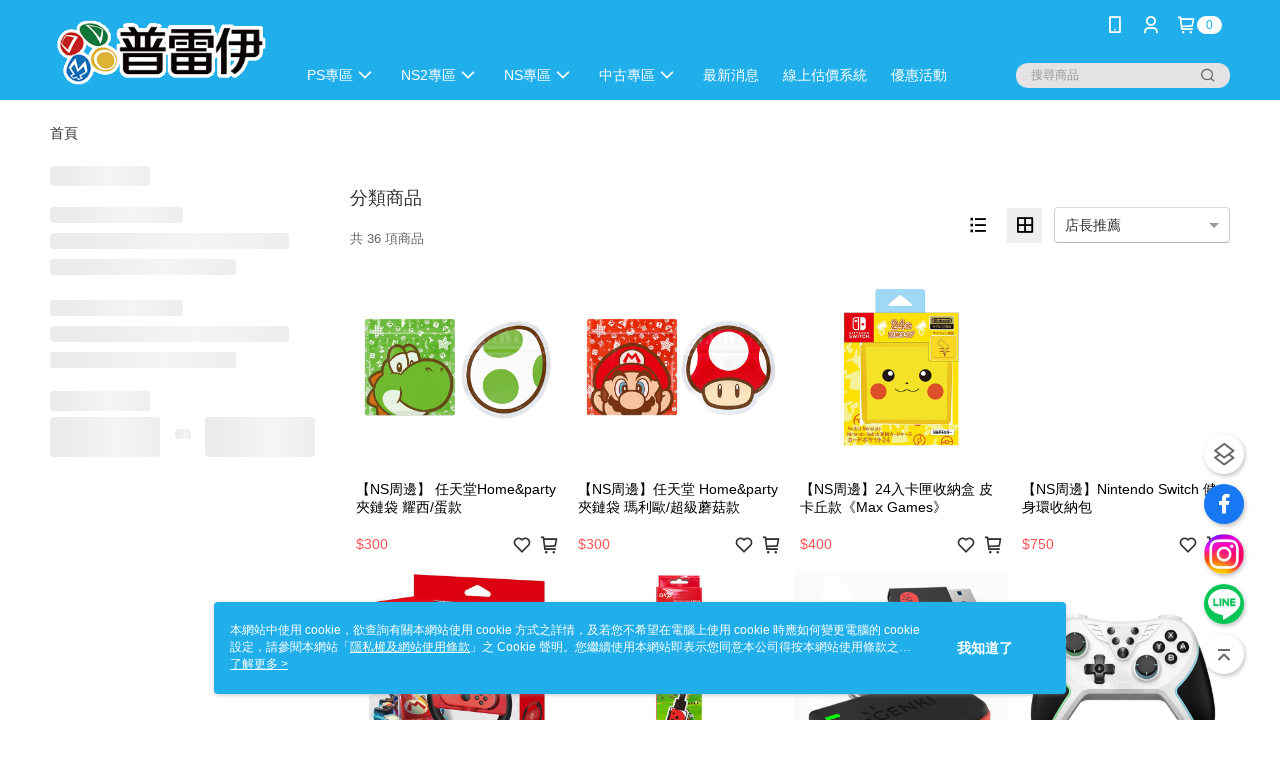

--- FILE ---
content_type: text/html; charset=utf-8
request_url: https://www.tvgame.com.tw/v2/official/SalePageCategory/158101
body_size: 15441
content:
<!DOCTYPE html>
<html>
<head>
  <title>◎ Nintendo Switch 周邊 | 【Nintendo Switch 專區】商品推薦 | 普雷伊</title>
  <meta property="og:title" content="◎ Nintendo Switch 周邊 | 【Nintendo Switch 專區】商品推薦 | 普雷伊">
  <meta property="og:type" content="website">
  <meta property="og:url" content="https://www.tvgame.com.tw/v2/official/SalePageCategory/158101">
  <meta property="og:description" content="普雷伊提供◎ Nintendo Switch 周邊相關優惠與推薦商品價格可供挑選，線上選購【Nintendo Switch 專區】相關商品輕鬆簡單，更多◎ Nintendo Switch 周邊就在普雷伊">
  <meta name="fb:app_id" content="1734721390137310">
  <meta name="viewport" content="width=device-width, initial-scale=1">
  <meta name="description" content="普雷伊提供◎ Nintendo Switch 周邊相關優惠與推薦商品價格可供挑選，線上選購【Nintendo Switch 專區】相關商品輕鬆簡單，更多◎ Nintendo Switch 周邊就在普雷伊">
  <meta name="keywords" content="◎ Nintendo Switch 周邊,【Nintendo Switch 專區】">
  <link rel="alternate" hreflang="x-default" href="https://www.tvgame.com.tw/v2/official/SalePageCategory/158101" />
  <link rel="alternate" href="https://www.tvgame.com.tw/v2/official/SalePageCategory/158101?lang&#x3D;zh-TW" hreflang="zh-TW" />
  <link rel="canonical" href="https://www.tvgame.com.tw/v2/official/SalePageCategory/158101" />
  <link rel='stylesheet' href='https://cms-static.cdn.91app.com/lib/cms-theme-core/3.88.1/css/desktop.default.css?v=3.88.1'> 
  <link rel='stylesheet' href='https://cms.cdn.91app.com/cms/common/iconFonts/v1.1.15/nine1/nine1.css' />
  
  <script>
      (function (global) {
          global.nineyi = global.nineyi || {};
          (function (nineyi) {
              nineyi.shopId = 2315;
              nineyi.dependencies = {"imageServiceConfig":{"contentImagesPath":"contents/images","contentIcoPath":"contents/ico","imagePath":"images/original/","imageHost":"https://cms-static.cdn.91app.com/"},"isClearCache":false,"browsingMode":"desktop","device":"desktop","apiConfig":{"serverApiHost":"https://webapi-internal.91app.io/","clientApiHost":"/","isEnableCdnApi":true,"cdnApiHost":"https://webapi.91app.com/","bffHost":"https://fts-api.91app.com","ftsHost":"https://fts-api.91app.com/cms/v1","ftsHostTemp":"https://fts-api.91app.com"},"machineName":"catalog-55d6d6dd75-9fkpr","fetchTimeout":"8000","env":"prod","isBot":false,"isGooglebot":false,"shopDomainName":"www.tvgame.com.tw","pageName":"category","routerPath":"","requestFullUrl":"https://www.tvgame.com.tw/v2/official/SalePageCategory/158101","shopId":2315,"isFromApp":false,"isShowCustomerServiceCenter":true,"isIE":false,"clientIp":"3.146.152.241","shopProfile":{"DomainType":"Official","AvailableDomain":"","ShopBasicInfo":{"ShopId":2315,"ShopName":"普雷伊","ShopStatus":"Open","HasPreviewPermission":false,"ShopStartDate":"/Date(1462377600000+0800)/","ShopDomain":"www.tvgame.com.tw","IosAppId":"1107508487","AndroidPackageName":"com.nineyi.shop.s002315","IsAdultShop":false,"SsoDomain":"www.tvgame.com.tw","ShopType":"Main","ThemeColor":"Blue","HasApp":true,"LayoutType":"Default","RefUrl":"https://bmai.app/b36530c0","HasBrandStory":false,"HasShopSummary":true,"StoreTotalCount":13,"DesktopLayoutLogo":"https://img.91app.com/webapi/images/s/ShopOfficialLogo/2315/2315logo?v=202601261510","MobileLayoutLogo":"https://img.91app.com/webapi/images/s/ShopOfficialLogo/2315/2315logo?v=202601261510","PageTitle":"普雷伊-官方網站","FavIconUrl":"https://img.91app.com/webapi/images/o/16/16/ShopFavicon/2315/2315favicon?v=202601261510","AppleTouchIconUrl":"//img.91app.com/webapi/images/t/512/512/ShopIcon/2315/0/01270018","EnableSendAppLinkSMS":true,"ShopAppNameList":[{"AppName":"普雷伊","OSTypeDef":"Android"},{"AppName":"普雷伊","OSTypeDef":"iOS"}],"MetaDescription":"成立於1987年，目前全台14家實體門市，是台灣最大電視遊樂器與玩具專賣店。 結合網路虛擬商店及實體通路門市，提供您最實在的價格、最便利、最舒適的購物環境，及最新商品資訊。","MetaKeywords":"任天堂,PS4,電玩,預購,門市,XBOX,普雷伊,SWITCH,PS5,Nintendo,PlayStation,電競,動漫,XSX,周邊,玩具,NS","SupplierName":"智焰股份有限公司","IsAntiFraud":true,"CustomerServiceChannel":"System","IsDownloadAndroidAPK":false,"SoldOutType":3,"EnableSessionExpire":false,"IsEnabledBackInStockAlert":true,"ShopNameMultilingualContentMap":{},"RecaptchaEnterpriseSiteKey":"6LdftJUpAAAAAMLZFtXfdVNexN0arI7tbDWJKhV0"},"ShopThirdPartyConfigInfo":{"FacebookConfig":{"FansPageUrl":"https://www.facebook.com/playtvgame","AppId":"1734721390137310","CommonAppId":"1734721390137310","CustomAudiencesPixelIds":["260510057636547","1263022910421851","140809593084455","188904586705453"],"IsEnableFacebookManualAdvancedMatching":true},"GoogleConfig":{"GoogleAnalyticsTrackingId":"UA-61937070-15","GTMContainerId":"GTM-KWP752","OfficialShopGoogleTagConfig":{"GoogleConversionData":null,"GoogleRemarketingData":null,"GoogleAdwordsTrackingIdList":[]},"GoogleAnalytics4TrackingId":"G-BXEZZD45X0"},"LineConfig":{"LineUserId":"@playtvgame","IsLineShopLandingPopupEnabled":false,"LineADTracking":[]},"InstagramConfig":{"ShopInstagramUrl":""},"AdobeAnalyticsConfig":{"ScriptUrl":""},"YahooConfig":{"YahooGeminiTrackingInfoList":[]},"HasCustomerBot":false,"IsPassOuterMemberCode":true},"ShopCustomerServiceInfo":{"CustomServicePhone":"0223567068","CustomServicePhoneDesc":"週一～週五，10:00～18:00","FacebookBot":{"IsEnable":true,"CloseTime":false,"StartWeeklyWorkingDay":1,"EndWeekDayWorkingDay":5,"StartTime":"09:30","EndTime":"18:30"},"OmnichatAppKey":null,"OmnichatSsoKey":null,"ChatBotEnabled":false,"Vendor":null,"ExtensionMarketplaceUrl":null,"VendorToken1":null,"VendorToken2":null},"ShopFunction":{"IsShowQuestionInsert":true,"IsRememberCreditCard":false,"IsEnabledMultiShopCategory":false,"IsShowChangePassword":true,"IsEnableAddressBook":true,"AddressBookVersion":2,"IsPriceOnTop":false,"IsEnabledNewProductCard":true,"IsEnabledShopCategoryAutoDescription":false,"IsSuggestPriceShowPrice":true,"IsEnableLineAppOrder":null,"IsShowShopIntroduce":true,"IsEnabledRetailStoreExpress":false,"IsEnableShopCustomCurrencyRate":false,"IsEnabledCustomTranslation":false,"IsEnableStoreCredit":false,"IsShowStoreCreditInfo":false,"IsShowStoreOnlyLabel":true,"IsEnabledShopReturnGoods":true,"IsEnabledShopChangeGoods":false,"IsEnabledShopCustomReturnGoods":false,"IsEnabledShopCustomChangeGoods":false,"IsEnableSendAppDownLoadLinkReCaptcha":false,"IsEnabledSalesOrderExtendInfo":false,"IsShowAccountBinding":true,"IsEnableCommentAfterLogin":false,"IsEnableCommentAfterLoginReview":true,"IsShowTradesOrderGroupQRCode":false,"IsEnableGoogleAdManager":false,"IsEnableSkuPointsPay":false,"PointsPayDisplayType":"PointDesc","IsEnableMemberTierEventPopup":false},"EnableCmsModuleTypes":[],"IsVerifyCellphoneBeforeGetOuterId":true},"locale":"zh-TW","translationsData":{"zh-TW":{"theme_core":{"activity":{"days":"天","go_to_promotion_list":"查看活動列表","hours":"時","minutes":"分","promotion_come_to_end":"即將結束","promotion_latest":"最新","seconds":"秒"},"blog":{"article_default_description":"你可以開始在左側設定模組內容，文字模組提供了簡易編輯功能，可設定「字級大小」、「置左、置中、置右」、「粗體、設定文字顏色」，利用這些編輯功能，你可以很方便的編輯排版，完成豐富的內容經營！","article_default_title":"你可以開始在左側設定模組內容","intro":"文章引言","see_more":"去看看","tag":"醒目標籤","title":"文章標題"},"breadcrumbs":{"home_page":"首頁","store_express_page":"門市快送"},"browsing_history":{"bestsellers":"熱銷商品","browsing_history":"瀏覽紀錄","browsing_history_clear":"清除瀏覽紀錄","browsing_history_items":"件商品","browsing_history_none":"暫無瀏覽紀錄","browsing_history_see_more":"快去看看"},"collection_detail":{"detail_page_introduction":"穿搭介紹","detail_page_title":"日本穿搭","home_page":"首頁","no_product":"此穿搭頁面商品台灣皆無販售","not_found":"找不到相關的內容","relative_list_title":"此店員其它穿搭","sku_product_list_title":"穿著單品"},"collection_list":{"list_page_title":"日本穿搭","not_found":"找不到相關的內容","product_count":"共 %{productCount} 件商品"},"default":{"cancel":"取消","confirm":"確認","currency":"幣別","currency_selection":"幣別選擇","custom_title":"自訂標題","language":"語系","language_selection":"語系選擇","loading":"載入中...","look_around":"先逛逛","privacy_tip_info_check":"我知道了","privacy_tip_info_first":"本網站中使用 cookie，欲查詢有關本網站使用 cookie 方式之詳情，及若您不希望在電腦上使用 cookie 時應如何變更電腦的 cookie 設定，請參閱本網站「","privacy_tip_info_read_more":"了解更多 >","privacy_tip_info_second":"隱私權及網站使用條款","privacy_tip_info_third":"」之 Cookie 聲明。您繼續使用本網站即表示您同意本公司得按本網站使用條款之 Cookie 聲明使用 cookie。","restricted_popUp_content_check_age":"才能瀏覽與購買","restricted_popUp_content_HK":"警告：本物品內容可能令人反感；不可將本物品派發、傳閱、出售、出租、交給或出借予年齡未滿18歲的人士或將本物品向該等人士出示、播放或放映。","restricted_popUp_content_info":"請確認你的年齡已成年","restricted_popUp_enter":"已成年，繼續","restricted_popUp_leave":"未成年，離開","restricted_popUp_title":"限制級商品","settings":"設定"},"download":{"download_app":"此內容頁面僅限 APP 瀏覽，下載後查看內容","download_link":"或點擊下載","scan_qr_code":"掃描 QR Code 下載"},"error":{"page_not_found":"URL 錯誤，找不到此頁面","to_home":"點此回首頁"},"footer":{"about_us":"關於我們","anti_fraud_desc":"若接到可疑電話，請洽詢165反詐騙專線","benefit_terms":"會員權益聲明","best_view":"本站最佳瀏覽環境請使用Google Chrome、Firefox或Edge以上版本","brand_story":"品牌故事","contact_us":"聯絡我們","faq":"常見問題","message":"客服留言","official_app":"官方APP","payment":"付款方式","privacy":"隱私權及網站使用條款","return_exchange":"退換貨方式","service_information":"客服資訊","shipping":"運送方式","shopping_instructions":"購物說明","store_info":"門市資訊","store_introduction":"商店簡介","terms_and_conditions":"條款及細則"},"header":{"activity":"最新活動","app_download_send_to_number":"已傳送至%{phoneNumber}<br />您也可以掃描QR code下載","app_download_send_to_phone":"APP載點已傳送至您的手機!<br />您也可以掃描QR code下載","app_download_use_qr_code":"建議您使用QR code掃描下載","barcode_search_placeholder":"請輸入關鍵字或%{skuOuterIdName}","category":"商品分類","category_all":"此分類全部商品","category_badge_gift":"贈品","check_order":"查看訂單","checkout":"結帳","click_to_track_status":"點我追蹤狀態 (外連至UberDirect)","contact_customer":"聯繫客服","current_state":"目前狀態","customer_contact":"客服聯繫","deliver_to_new":"$0<store> 外送 至 $1<address>","delivered_to":"$0<store> 配送到： $1<address>","delivery_address":"外送地址","delivery_by":"由%{name}店為你配送！","delivery_time":"指定配達時段","download":"開啟APP","download_app":"APP下載","download_app_describe":"輸入手機下載官方APP，購物更便利","free_send_download_app":"免費傳送載點至手機","i_know":"我知道了","input_cellphone":"請輸入台灣手機號碼","input_cellphone_global":"請輸入手機號碼","input_key_word":"搜尋商品","invalid_cellphone_format":"手機格式不正確","link_word":"文字連結","log_out":"會員登出","login_signup":"會員登入/註冊","muji_search_barcode":"國際條碼搜尋","muji_search_placeholder":"請輸入關鍵字或國際條碼","my_account":"我的帳戶","my_coupons":"我的優惠券","my_favorite":"我的收藏","my_membership":"會員專區","my_orders":"訂單查詢","new_add_item":"最新加入項目","order_cancel_msg":"系統已為您取消訂單，如有疑問請","order_delivery_address":"目前此筆配送到 %{address} 的訂單","order_delivery_success":"您的訂單已成功配達。","order_fail_msg":"因部分原因配送異常，請您儘快與","order_set":"訂單成立","others_looking_for":"看看其他人都找了什麼","pick_up_at_the_store":"取貨門市","please_enter_shipping_address":"請輸入配送地址","points":"%{point}點","purchase_extra":"加價購","recommended_brand":"推薦品牌","scan_qr_download":"手機掃描 QR Code 立即下載","search":"搜尋","search_barcode":"%{skuOuterIdName}搜尋","shopping_cart":"購物車","shopping_cart_empty":"購物車內目前沒有商品","store":"%{name}店","store_selection_default_text":"選擇門市","store_selection_greeting":"歡迎蒞臨：","store_selection_hint_step1":"選擇最常去的門市為您服務吧！","store_selection_hint_step2":"由%{storeName}為您服務！","top_message":"此區為置頂訊息","use_app":"立刻使用官方APP","your_pick_up_store":"你的取貨門市！"},"header_slider":{"about_caption":"關於","about_us":"關於我們","activity":"最新活動","activity_and_preferential":"活動與優惠","answered":"常見問題","brand_story":"品牌故事","category":"分類","category_all_items":"全部商品","contact_us":"聯絡我們","customer_information":"客服資訊","events_and_discounts":"活動與優惠","exchange":"退換貨方式","facebook":"Facebook","follow_community":"追蹤社群","go_to_target_text":"前往%{targetText}","input_coupon":"優惠券","instagram":"Instagram","invitation_events":"邀請活動","invite_friends":"邀請好友","limited_discount":"限時折扣","line":"LINE","membership":"會員權益聲明","message":"客服留言","not_support_for_just_an_hour":"目前門市不支援小時達服務，先去其他地方逛逛","official_app":"官方APP","payment":"付款方式","privacy_policy":"隱私權及網站使用條款","select_channel":"選擇頻道分類","service_description":"服務說明","shipping":"運送方式","shop_category_is_in_preparation":"分類商品準備中，先去其他地方逛逛","shop_information":"商店資訊","shop_instructions":"購物說明","store":"門市","store_discounts":"門市券","store_information":"門市資訊","store_introduction":"商店簡介","terms_and_conditions":"條款及細則"},"hot_sale_ranking":{"page_title":"熱銷排行榜"},"inline":{"april":"4月","august":"8月","december":"12月","delivery":"外送","delivery_order_status_completed":"餐點已送達","delivery_order_status_delivering":"司機取餐運送中...","delivery_order_status_delivering_desc":"餐點已準備完成，等候司機取餐運送至指定地點","delivery_order_status_preparation_desc":"司機取餐後將以簡訊通知您","delivery_order_title":"預計送達時間","february":"2月","friday":"週五","january":"1月","july":"7月","june":"6月","march":"3月","may":"5月","monday":"週一","november":"11月","number_of_order":"訂單編號","number_of_people_dining":"%{number} 位","october":"10月","please_select_branch":"請選擇分店","reservation_button_reserve_table_title":"立即預訂","reservation_button_reserve_takeout_or_delivery_title":"立即預訂","reservation_dd_reserve_brand_title":"品牌","reservation_dd_reserve_store_title":"分店","reservation_dd_reserve_type_title":"預訂類型","reservation_option_booking":"訂位","reservation_option_online_shoping":"線上購物","reservation_option_takeout_or_delivery":"訂餐","reservation_order_title":"訂位資訊","saturday":"週六","seated":"已入座","select_branch":"選擇分店","september":"9月","sunday":"週日","take_out":"外帶","takeout_delivery_order_status_preparation":"餐點準備中...","takeout_delivery_order_status_waiting_confirmation":"訂單等待餐廳確認中","takeout_delivery_order_status_waiting_desc":"等餐廳確認後，您會收到簡訊才算訂單完成","takeout_order_status_completed":"已完成取餐","takeout_order_status_preparation_desc":"餐點準備完成後將以簡訊通知您","takeout_order_status_ready":"餐點準備完成，等待取餐","takeout_order_status_ready_desc":"請使用訂單編號至餐廳門市取餐","takeout_order_title":"預計取餐時間","thursday":"週四","today":"今日","tuesday":"週二","wednesday":"週三"},"location_inventory":{"cart_will_adjust":"你已選擇了不同的門市，如要繼續，你的購物車將會受庫存影響被調整。","change_delivery_store":"更換配送門市？","current_store":"目前配送門市","currently_busy":"目前忙碌中","have_inventory":"尚有庫存","nearby_inventory":"查看鄰近庫存","no_inventory":"暫無庫存","no_store_available":"目前無可配送門市","other_nearby_store":"其它鄰近門市","please_select_other_store":"目前門市暫時關閉服務，請重新選擇其它門市","re_enter_page":"請重新進入頁面，查看其它鄰近門市","select_this_store":"選擇此門市","sorry":"很抱歉！"},"member":{"check_member_level_description":"查看會員等級說明","check_new_level_benefits":"快來查看新等級的會員權益","check_renew_level_benefits":"快來查看目前等級的會員權益","congrats_upgrade":"升等成功！","renewal_successful":"續等成功！"},"product":{"add_back_in_stock":"貨到通知我","add_cart":"加入購物車","add_favorite":"收藏","add_to_cart":"購買","all_available_items_added":"你已將所有可購買商品添加到購物車","already_in_cart":"已在購物車","app_only":"APP獨賣！馬上下載","back_in_stock":"貨到通知","back_in_stock_input_mail_first":"可訂購時將以電子郵件或 App 推播通知","back_in_stock_input_mail_second":" 因數量有限，收到系統通知後請盡快購買，此功能無法保留商品","back_in_stock_input_mail_third":"確認通知即為同意商品追蹤 Email 及推播，並更新會員電子郵件資料","back_in_stock_limit_first":"訂閱數量已達上限，","back_in_stock_limit_second":"可至貨到通知頁面刪除","back_in_stock_not_login":"請先登入，再開啟通知","can_not_buy":"無法購買","cancel_back_in_stock":"取消貨到通知","choose_purchase_method":"請選擇購買方式","confirm":"確認","immediately_buy":"立即結帳","immediately_buy_express_sale_page":"馬上搶購","in_store_only":"門市限定","include_these_salepages_text":"內含以下商品","input_mail":"輸入電子郵件","insufficient_inventory":"庫存量不足","is_missing_purchase_method":"無法購買","its_restricted_product":"此為%{label}商品","limit_max_value_msg":"最多購買上限為%{maxValue}件","login":"登入","login_and_try_again":"請先登入會員後再試一次","mail":"電子郵件","mail_format_error":"電子郵件格式錯誤","max_purchase_limit":"已達最大可購數量","maximum_purchase_of_limit_items_for_this_product":"本商品最多購買 %{maxValue} 件","no_restock":"售完不補貨","not_selling_mask_label_text":"暫停販售","not_start_sell":"尚未開賣","points":"%{points}點","points_string":"點","purchase_qualification_required":"需至少符合以下一項資格才可購買","required":"必填","restock":"售完補貨中","salepage_bundle_p2_title":"選擇商品選項","salepage_removed_placeholder":"此商品已下架","select_product_for_comment":"選擇要評價的商品","selling_start_date_time":"%{sellingStartDateTime} 開賣","selling_will_kickoff":"即將開賣","share_to_buy":"分享後立即購買","sku_select_placeholder":"請選擇商品選項","sold_out":"已售完","sold_out_express_sale_page":"熱銷一空","some_items_are_out_of_stock":"部分商品的選項庫存不足，請重新選擇","stock_qty":"可售 %{stockQty} 件","subscribed_time":"加入時間：","this_option_is_out_of_stock":"此選項庫存不足，請重新選擇","unable_to_add_cart":"無法加入購物車"},"promotion":{"come_to_end":"即將結束","latest":"最新"},"quick_entry":{"shortcut_function":"快捷功能"},"recommendation_section":{"other_people_watching":"其他人也在看","recommended_to_you":"為你推薦","you_might_like":"你可能會喜歡"},"search":{"search_product":"搜尋商品"},"shop_category":{"all":"全部","all_category":"所有分類","all_products":"全部商品","category":"分類","category_products_title":"分類商品","chosen":"已選擇","clear_all_filters":"清除所有篩選","create_fast_buy_order_system_error":"系統忙碌中，請稍後再試。","delivery_sms":"配送簡訊","fast_buy":"快速結帳","fast_buy_api_false_common_message":"快速結帳失敗，請重新整理","fast_buy_change_order":"修改訂單","fast_buy_confirm":"確認","fast_buy_confirm_payment":"確認付款","fast_buy_discount":"折扣","fast_buy_discount_coupon":"折價券","fast_buy_eligible":"符合","fast_buy_error_message":"錯誤訊息","fast_buy_freight":"運費","fast_buy_giveaway":"贈","fast_buy_go_to_checkout":"前往結帳","fast_buy_go_to_index":"回首頁","fast_buy_ineligible":"不符合","fast_buy_no_garbage_error_message":"很抱歉，目前環保二用袋已售罄無法提供快速結帳。","fast_buy_order_info":"訂單資訊","fast_buy_payment_method":"付款方式","fast_buy_product_information":"商品資訊","fast_buy_receiver_info":"收件人資訊","fast_buy_shipping_coupon_discount":"運費券折扣","fast_buy_sold_out":"已售完","fast_buy_subtotal":"小計","fast_buy_total":"總計：","fast_buy_with_promo_code":"（含使用優惠碼 %{promoCode}）","filter":"篩選","filter_selected":"已選擇篩選條件","gift":"贈品","go_to_other_category":"先去別的分類逛逛","go_to_other_place":"先去其他地方逛逛","highest":"最高","home_page":"首頁","lowest":"最低","no_products_matched_filter":"沒有商品符合篩選條件","not_support_for_just_an_hour":"目前門市不支援小時達服務","order_delivery_notification":"下單後務必留意$0<sms>與$1<notification>確保商品順利送交予您！","orderby_curator":"店長推薦","orderby_newest":"最新上架","orderby_page_view":"最多人看","orderby_price_high_to_low":"價格高到低","orderby_price_low_to_high":"價格低到高","orderby_sales":"熱賣商品","original_range":"原始區間","pay_amount":"金額：","payment":"付款方式","please_choose":"請選擇","popular_tag":"熱門標籤","price":"價格","price_range":"價格區間","product_category":"商品分類","product_count":"共 %{productCount} 項商品","products_in_this_section":"本區商品","publish_notification":"推播通知","related_category":"相關分類","related_products":"相關商品","select_category":"選擇分類","select_channel":"選擇頻道分類","shipping":"運送方式","shop_category_is_in_preparation":"分類商品準備中","shopping_cart_price":"購物車金額：","show_all_filters":"顯示所有篩選條件","show_less":"顯示更少","show_more":"顯示更多","sort_by":"排序","swipe_to_next_category":"繼續滑動看下一個分類","swipe_to_prev_category":"繼續滑動看上一個分類","unlimited":"不限","watching":"你正在看"},"store_express":{"active_location":"配送門市","address":"地址","address_not_found":"輸入的地址不在配送範圍無法運送，請嘗試輸入其他地址","address_title":"快送地址","auto_locate_failed":"獲取定位失敗","auto_locate_success":"定位成功","avaliable_locations":"可配送鄰近門市如下：","block":"地區","change_location_hint":"將為你確認購物車商品在「%{locationName}」的庫存，你確定要變更嗎？","check_location":"已配對最近門市","chincking":"配對中","city":"縣市","comment":"備註","comment_hint":"輸入樓層或房號","confirm":"確認","display_error_msg":"顯示錯誤訊息","distance":"距離","inout_address":"輸入地址","input_address":"輸入地址","input_floor":"輸入樓層或房號","input_location":"輸入門市","left_hint":"你確定要離開外送門市服務嗎？","location_service":"定位服務","location_title":"變更配送門市","modify":"修改","no_choice":"尚未選擇","no_location_address":"尚無門市地址","receiver_info":"收件資訊","renew_location":"已重新配對新門市","select_block":"選擇地區","select_city":"選擇縣市","send_to":"外送至","sent_to_address":"外送至%{address}","update_location_confirm":"修改地址或配送門市，須回到首頁調整並重新結帳，你確定要修改嗎？","welcome":"歡迎使用門市快送"},"tag_category":{"related_category":"相關分類","related_products":"相關商品","watching":"你正在看"},"toast":{"add_success":"加入成功","add_to_cart_fail":"加入購物車失敗，請稍後再試","add_to_wishlist_successfully":"加入收藏成功","back_in_stock_subscribe_success":"可訂購時將通知","back_in_stock_unsubscribe_success":"已取消通知","cancel_back_in_stock_input_mail_success":"已取消通知","filter_upper_limit":"篩選條件已達上限","got_it":"我知道了","is_closed":"商品已下架","login_success":"登入成功","logout_success":"登出成功","no_start":"商品尚未開賣","not_found":"無此商品","reload":"重新整理","remove_success":"移除成功","removed_from_wishlist_successfully":"移除收藏成功","sale_page_bundle_loading_failed":"無法載入商品資訊","select_error":"請先選取選項","sold_out":"商品已售完","submit_error":"送出失敗","submit_success":"送出成功","system_error":"系統忙碌中，請重試","un_listing":"此商品尚未發布"},"toolbox":{"coupon":"門市券","custom":"自訂功能","fb_messenger":"FB Messenger","fb_page":"Facebook 粉絲團","fb_send_messege":"發送訊息","ig":"Instagram","line":"LINE","store_info":"門市資訊"}},"catalog":{}}},"market":"TW","isEnableLocaleSelect":true,"isShowCollectionBoard":false,"isEnableCustomerServiceCenter":true,"isEnableCmsCdn":true,"themecoreVersion":"3.88.1","serverRenderData":{"isEnableSpecialPriceFrontendSort":false,"isEnableStoreExpressPage":false,"googleApiKey":"AIzaSyCDgF43O93eq3D2yjdisjZrHOj_CEtEd_0","metafieldTemplate":null},"isDesignCloudEnabled":false,"designCloudBigCEnabledArea":[]};
              nineyi.isPreviewMode = false;
              nineyi['__PRELOADED_STATE__'] = {"globalStyleData":{"generalStyle":{"discountMoneyColor":"#ff5353","moneyColor":"#ff5353"}},"construct":{"header":[{"moduleIndex":0,"attributes":{"isFirstView":true,"topMessageData":{"backgroundColor":"#ff4e4e","urlType":"internal","isTurnOn":true,"text":"*自取請待收到通知後再前往取貨*門市也可預購新片*","color":"#ffffff"},"badgeStyle":{"color":"#20afea","backgroundColor":"#ffffff"},"customLinkListMenuSwitch":{"isTurnOn":true},"headerStyle":{"backgroundStyle":"viewOnTop","backgroundColor":"#20afea"},"navStyle":{"color":"#ffffff"},"activityMenuSwitch":{"isTurnOn":false},"logoSrc":{"materialId":"brand002_logo","materialKey":"brand002_logo-cup0g4exga","materialItem":{"materialKey":"brand002_logo-cup0g4exga","isEnableCompressDesktop":false,"desktopImageInfo":{"width":300,"fileSize":7682,"fileExtension":"image/png","height":88},"imageUrl":"4b6fd659-e1f7-48ca-97ba-337fb7d6402c-1558436678-k1nhgn8eoh_desktop.png"}},"categoryMenuSwitch":{"isTurnOn":true},"toolbox":{"toolboxList":[{"urlType":"custom","isPinned":false,"itemIndex":0,"linkUrl":"https://www.tvgame.com.tw/v2/shop/InfoModuleList#!/","invalid":false,"customName":"最新消息","id":"custom","itemKey":"r84w0hhug4"},{"urlType":"custom","isPinned":false,"itemIndex":1,"linkUrl":"https://www.facebook.com/playtvgame","invalid":false,"id":"fb_page","itemKey":"6xltmhss8h"},{"isEnableCompressMobile":false,"mobileImageInfo":{"width":150,"fileSize":7727,"fileExtension":"image/jpeg","resizeList":[],"height":150},"isPinned":false,"isEnableCompressDesktop":false,"customName":"Instagram","imageUrlMobile":"95098e61-a62f-4b02-92e8-192217c5e659-1708079727-mjqvlkjj4k_m.jpg","itemKey":"mjqvlkjj4k","materialKey":"toolbox-cup0g4exga","urlType":"custom","itemIndex":2,"linkUrl":"https://www.instagram.com/playtvgame/","invalid":false,"id":"custom","compressVersion":2},{"isEnableCompressMobile":false,"mobileImageInfo":{"width":150,"fileSize":5307,"fileExtension":"image/jpeg","resizeList":[],"height":150},"isPinned":false,"isEnableCompressDesktop":false,"customName":"LINE","imageUrlMobile":"95098e61-a62f-4b02-92e8-192217c5e659-1708079525-m3vfw5b5fb_m.jpg","itemKey":"m3vfw5b5fb","materialKey":"toolbox-cup0g4exga","urlType":"custom","itemIndex":3,"linkUrl":"https://lin.ee/e1nUISj","invalid":false,"id":"custom","compressVersion":2}]},"customLinkListMenuTitle":{},"customLinkListMenu":[{"linkInfo":{"params":"353378","pageType":"p02"},"urlType":"internal","itemIndex":0,"childList":[{"itemIndex":0,"linkInfo":{"params":"353378","pageType":"p02"},"urlType":"internal","text":"★預購PS5專區★","itemKey":"5ks7zz5kk1","linkUrl":"https://www.tvgame.com.tw/v2/official/SalePageCategory/353378"},{"itemIndex":1,"linkInfo":{"params":"543025","pageType":"p02"},"urlType":"internal","text":"PS5 PRO主機","itemKey":"872kapm5qg","linkUrl":"https://www.tvgame.com.tw/v2/official/SalePageCategory/543025"},{"itemIndex":2,"linkInfo":{"params":"354471","pageType":"p02"},"urlType":"internal","text":"PS5 SLIM主機","itemKey":"14t4c0l14s","linkUrl":"https://www.tvgame.com.tw/v2/official/SalePageCategory/354471"},{"itemIndex":3,"linkInfo":{"params":"353560","pageType":"p02"},"urlType":"internal","text":"PS5 遊戲","itemKey":"nff24th9ab","linkUrl":"https://www.tvgame.com.tw/v2/official/SalePageCategory/353560"},{"itemIndex":4,"linkInfo":{"params":"354472","pageType":"p02"},"urlType":"internal","text":"PS5 周邊","itemKey":"znw2as361n","linkUrl":"https://www.tvgame.com.tw/v2/official/SalePageCategory/354472"},{"itemIndex":5,"linkUrl":"https://www.tvgame.com.tw/v2/official/SalePageCategory/344835?sortMode=Curator","urlType":"custom","text":"★預購PS4專區★","itemKey":"xtvbmf1zay"},{"itemIndex":6,"linkUrl":"https://www.tvgame.com.tw/v2/official/SalePageCategory/120905?sortMode=Curator","urlType":"custom","text":"PS4主機","itemKey":"asr7rmlat0"},{"itemIndex":7,"linkUrl":"https://www.tvgame.com.tw/v2/official/SalePageCategory/121070?sortMode=Curator","urlType":"custom","text":"PS4遊戲","itemKey":"4ffyy22zwb"},{"itemIndex":8,"linkUrl":"https://www.tvgame.com.tw/v2/official/SalePageCategory/120896?sortMode=Curator","urlType":"custom","text":"PS4周邊","itemKey":"ssssuenf3"}],"text":"PS專區","itemKey":"y5olnxl58h","isShowOnMobile":true,"linkUrl":"https://www.tvgame.com.tw/v2/official/SalePageCategory/353378"},{"linkInfo":{"params":"561121","pageType":"p02"},"urlType":"internal","itemIndex":1,"childList":[{"itemIndex":0,"linkInfo":{"params":"556919","pageType":"p02"},"urlType":"internal","text":"★預購NS2專區★","itemKey":"wzitqrjyzu","linkUrl":"https://www.tvgame.com.tw/v2/official/SalePageCategory/556919"},{"itemIndex":1,"linkInfo":{"pageType":"p02"},"linkUrl":"https://www.tvgame.com.tw/v2/official/SalePageCategory/562026?sortMode=Curator","urlType":"custom","text":"NS2 主機","itemKey":"515i6oymu9"},{"itemIndex":2,"linkInfo":{"params":"561122","pageType":"p02"},"urlType":"internal","text":"NS2 遊戲","itemKey":"wozjv16h4g","linkUrl":"https://www.tvgame.com.tw/v2/official/SalePageCategory/561122"},{"itemIndex":3,"linkInfo":{"params":"562030","pageType":"p02"},"urlType":"internal","text":"NS2 周邊","itemKey":"aiuthhk8zt","linkUrl":"https://www.tvgame.com.tw/v2/official/SalePageCategory/562030"}],"text":"NS2專區","additionalChildList":[{"parentItemKey":"wzitqrjyzu","level":3,"itemList":[]}],"itemKey":"8flz5bucac","linkUrl":"https://www.tvgame.com.tw/v2/official/SalePageCategory/561121"},{"itemIndex":2,"childList":[{"itemIndex":0,"linkInfo":{"params":"344836","pageType":"p02"},"urlType":"internal","text":"★預購NS專區★","itemKey":"byobjfwksn","linkUrl":"https://www.tvgame.com.tw/v2/official/SalePageCategory/344836"},{"itemIndex":1,"linkInfo":{"params":"145225","pageType":"p02"},"urlType":"internal","text":"NS 主機","itemKey":"wy0z0qsmap","linkUrl":"https://www.tvgame.com.tw/v2/official/SalePageCategory/145225"},{"itemIndex":2,"linkInfo":{"params":"158100","pageType":"p02"},"urlType":"internal","text":"NS 遊戲","itemKey":"me26gub1ul","linkUrl":"https://www.tvgame.com.tw/v2/official/SalePageCategory/158100"},{"itemIndex":3,"linkInfo":{"params":"158101","pageType":"p02"},"urlType":"internal","text":"NS 周邊","itemKey":"ew6cw0jejf","linkUrl":"https://www.tvgame.com.tw/v2/official/SalePageCategory/158101"},{"itemIndex":4,"linkUrl":"https://www.tvgame.com.tw/v2/official/SalePageCategory/484107?sortMode=Curator","urlType":"custom","text":"NS 數位序號","itemKey":"l9bif3h0wa"}],"text":"NS專區","itemKey":"oa9zxlkmkl","isShowOnMobile":true},{"itemIndex":3,"childList":[{"itemIndex":0,"linkInfo":{"params":"494726","pageType":"p02"},"urlType":"internal","text":"【中古】Nintendo Switch","itemKey":"o9gq8gpk6t","linkUrl":"https://www.tvgame.com.tw/v2/official/SalePageCategory/494726"},{"itemIndex":1,"linkInfo":{"params":"494727","pageType":"p02"},"urlType":"internal","text":" 【中古】PlayStation 4","itemKey":"n8xnk8c02t","linkUrl":"https://www.tvgame.com.tw/v2/official/SalePageCategory/494727"},{"itemIndex":2,"linkInfo":{"params":"494728","pageType":"p02"},"urlType":"internal","text":" 【中古】PlayStation 5","itemKey":"iinszho1j4","linkUrl":"https://www.tvgame.com.tw/v2/official/SalePageCategory/494728"},{"itemIndex":3,"linkUrl":"https://www.tvgame.com.tw/v2/official/SalePageCategory/496895?sortMode=Curator","urlType":"custom","text":" 【中古】PlayStation 4 主機","itemKey":"enmnpa3kop"}],"text":"中古專區","additionalChildList":[{"parentItemKey":"o9gq8gpk6t","level":3,"itemList":[]}],"itemKey":"ihkwthog1g"},{"linkInfo":{"pageType":"p19"},"urlType":"internal","itemIndex":4,"childList":[],"text":"最新消息","itemKey":"7mlzkp6ler","isShowOnMobile":true,"linkUrl":"https://www.tvgame.com.tw/v2/shop/InfoModuleList#/"},{"itemIndex":5,"linkUrl":"https://playtvgame.win/sell","urlType":"custom","text":"線上估價系統","itemKey":"r9c4hk2ng4"},{"itemIndex":6,"linkUrl":"https://www.tvgame.com.tw/V2/Promotion/List","urlType":"custom","text":"優惠活動","itemKey":"2yc14m6439","isShowOnMobile":false}],"activityMenu":{"title":"優惠專區"},"optionsMenuSwitch":{"ecouponMenuIsTurnOn":true,"browsingHistoryMenuIsTurnOn":true,"promotionMenuIsTurnOn":true}},"id":"HeaderA","groupId":"Header","moduleKey":"cup0g4exga"}],"center":[{"moduleIndex":0,"id":"CategoryBreadcrumbs","attributes":{"isFirstView":false,"isShowOnMobile":false}},{"moduleIndex":1,"id":"CategoryTags","attributes":{"isFirstView":false,"isShowOnMobile":false,"displayRowNumber":1}},{"moduleIndex":2,"id":"ShopCategory","componentType":"pages","attributes":{"isFirstView":false}}],"footer":[{"moduleIndex":-1,"attributes":{"isFirstView":false},"id":"Footer","groupId":"Footer","moduleKey":"6c10acca-4199-47b5-a8e9-f940e1e7a204"}]},"pageMetaData":{}};
              nineyi.silo = '91app';
              nineyi.pageType = 'p02';
              nineyi.viewId = '';
              nineyi.i18n = {"preferredCurrency":"TWD","isEnableAutoDetectLanguage":false,"detectLocationPreferredLangs":["zh-TW"],"defaultLanguage":"zh-TW","availableLanguages":["zh-TW"],"isEnableLanguage":true,"allLanguages":[{"lang":"en-US","display":"English (US)"},{"lang":"zh-TW","display":"中文 (繁體)"},{"lang":"zh-HK","display":"中文 (香港)"},{"lang":"zh-CN","display":"中文 (简体)"},{"lang":"ms-MY","display":"Bahasa Melayu"},{"lang":"ja-JP","display":"日本語"},{"lang":"th-TH","display":"ไทย"}],"defaultCurrency":"TWD","availableCurrencies":["TWD"],"isEnableCurrency":false,"salesMarketSettings":{"salesMarket":"TW","salesCurrency":"TWD"}} || {};
              nineyi.dcCdnDomain = 'https://cms-static.cdn.91app.com/static/userSite/trinity-core/1.0.17';
              nineyi.dcApiDomain = 'https://design-api.91app.com';
          })(global.nineyi)
      })(window);
  </script>  <script>
      window.nineyi = window.nineyi || {};
      window.nineyi.gaSetting = {
          GoogleAnalyticsTrackingId: 'UA-61937070-15',
          GoogleAnalytics4TrackingId: 'G-BXEZZD45X0',
          CookieDomainSetting: document.location.hostname,
          originDomain: '',
          officialSsoDomain: 'www.tvgame.com.tw',
          countryName: 'tw'
      };
  </script>  <!--GoogleConversion Start-->
  <script async src="https://www.googletagmanager.com/gtag/js?id=UA-61937070-15"></script>
  <script>
      window.dataLayer = window.dataLayer || [];
      function gtag() { dataLayer.push(arguments); }
      gtag('js', new Date());
  </script>
  <!--GoogleConversion End-->  <!-- Google Tag Manager -->
  <script>(function(w,d,s,l,i){w[l]=w[l]||[];w[l].push({'gtm.start':
  new Date().getTime(),event:'gtm.js'});var f=d.getElementsByTagName(s)[0],
  j=d.createElement(s),dl=l!='dataLayer'?'&l='+l:'';j.async=true;j.src=
  'https://www.googletagmanager.com/gtm.js?id='+i+dl;f.parentNode.insertBefore(j,f);
  })(window,document,'script','dataLayer','GTM-KWP752');</script>
  <!-- End Google Tag Manager -->  <script type="application/ld+json">
    {
      "@context": "http://schema.org",
      "@type": "LocalBusiness",
      "name": "◎ Nintendo Switch 周邊 | 【Nintendo Switch 專區】商品推薦 | 普雷伊",
      "image": ""
    }
  </script>  <link rel='icon' href=https://img.91app.com/webapi/images/o/16/16/ShopFavicon/2315/2315favicon?v&#x3D;202601261510 />
  <link rel='shortcut icon' href=https://img.91app.com/webapi/images/o/16/16/ShopFavicon/2315/2315favicon?v&#x3D;202601261510 />
  <link rel="apple-touch-icon" href=//img.91app.com/webapi/images/t/512/512/ShopIcon/2315/0/01270018 />
  <link rel="apple-touch-icon" sizes="180x180" href=//img.91app.com/webapi/images/t/512/512/ShopIcon/2315/0/01270018>
  <link rel="apple-touch-icon-precomposed" href=//img.91app.com/webapi/images/t/512/512/ShopIcon/2315/0/01270018 /></head>
<body >
  <!-- Google Tag Manager (noscript) -->
  <noscript><iframe src="https://www.googletagmanager.com/ns.html?id=GTM-KWP752"
  height="0" width="0" style="display:none;visibility:hidden"></iframe></noscript>
  <!-- End Google Tag Manager (noscript) -->  <!-- Facebook Pixel Code Start -->
  <script>
      !function (f, b, e, v, n, t, s) {
          if (f.fbq) return;
          n = f.fbq = function () {
              n.callMethod ?
                  n.callMethod.apply(n, arguments) : n.queue.push(arguments)
          };
          if (!f._fbq) f._fbq = n;
          n.push = n;
          n.loaded = !0;
          n.version = '2.0';
          n.queue = [];
          t = b.createElement(e);
          t.async = !0;
          t.src = v;
          s = b.getElementsByTagName(e)[0];
          s.parentNode.insertBefore(t, s)
      }(window, document, 'script', '//connect.facebook.net/en_US/fbevents.js');
      window.nineyi.facebookConfig = JSON.parse('{"FansPageUrl":"https://www.facebook.com/playtvgame","AppId":"1734721390137310","CommonAppId":"1734721390137310","CustomAudiencesPixelIds":["260510057636547","1263022910421851","140809593084455","188904586705453"],"IsEnableFacebookManualAdvancedMatching":true,"allSiteFbPixelId":"1021834927899745"}');
  </script>
  <!--Facebook Pixel Code End-->  <!-- shopExtensions Start-->
  <!-- shopExtensions End-->  <!-- YAHOO Gemini Code Start -->
  <script type="application/javascript">
      (function (w, d, t, r, u) {
          w[u] = w[u] || [];
          JSON.parse('[]').forEach(function (item) {
              let _properties = { 'pixelId': item.PixelId };
              w[u].push({
                  'projectId': item.ProjectId,
                  'properties': _properties
              })
          });
          var s = d.createElement(t);
          s.src = r;
          s.async = true;
          s.onload = s.onreadystatechange = function () {
              var y, rs = this.readyState, c = w[u];
              if (rs && rs != "complete" && rs != "loaded") {
                  return
              } try {
                  y = YAHOO.ywa.I13N.fireBeacon;
                  w[u] = [];
                  w[u].push = function (p) { y([p]) };
                  y(c)
              } catch (e) { }
          };
          var scr = d.getElementsByTagName(t)[0], par = scr.parentNode;
          par.insertBefore(s, scr) ;
      })(window, document, "script", "https://s.yimg.com/wi/ytc.js", "dotq");
  </script>
  <!-- YAHOO Gemini Code End -->
  <script>
      (function (root) {
          root.nineyi = root.nineyi || {};
          root.nineyi.ServiceWorker = root.nineyi.ServiceWorker || {};
          root.nineyi.ServiceWorker.Env = "prod";
          root.nineyi.ServiceWorker.Options = {
  	        v: "1",
  	        tid: "UA-61937070-15",
  	        ccode: "TW",
  	        ch: 'web',
  	        cud: "TWD",
  	        ld: "zh-TW"
          }
      })(this);
  </script>  <div id="fb-root"></div>
  <script>
      if(typeof window !== 'undefined') {
          window.fbAsyncInit = function() {
              FB.init({
                  appId            : "1734721390137310",
                  autoLogAppEvents : true,
                  xfbml            : true,
                  version          : "v2.10"
              });
          };
      }
  </script>
  <script async defer crossorigin="anonymous">
      (function (d, s, id) {
          var js, fjs = d.getElementsByTagName(s)[0];
          if (d.getElementById(id)) return;
          js = d.createElement(s);
          js.id = id;
          js.src = "//connect.facebook.net/zh_TW/sdk.js";
          fjs.parentNode.insertBefore(js, fjs);
      }(document, 'script', 'facebook-jssdk'));
  </script>  <div id="root"></div>
<section id="seo-auto-description-section" style="visibility: hidden;">
    <p></p>
    <p></p>
</section>
<script type="application/ld+json">
    {
    "@context": "https://schema.org",
    "@type": "BreadcrumbList",
    "itemListElement": [{"@type":"ListItem","position":1,"name":"首頁","item":"https://www.tvgame.com.tw"},{"@type":"ListItem","position":2,"name":"【Nintendo Switch 專區】","item":"https://www.tvgame.com.tw/v2/official/SalePageCategory/158099"},{"@type":"ListItem","position":3,"name":"◎ Nintendo Switch 周邊","item":"https://www.tvgame.com.tw/v2/official/SalePageCategory/158101"}]
    }
</script>
  <!-- StackDriver Reporter Start -->
  <script>
      window.nineyi.env = 'prod';
      window.nineyi.stackdriverConfig = {"name":"catalog","version":"5.100.0"};
  </script>
  <!-- StackDriver Reporter End -->  
  
  <script type="text/javascript" src="https://tracking-client.91app.com/tracking-service/sdk/ec/latest/main.min.js?timestamp=1693903690"></script>
  
  <script src="https://cms-static.cdn.91app.com/lib/react/16.14.0/umd/react.production.min.js?timestamp=1693903690"></script>
  <script src="https://cms-static.cdn.91app.com/lib/react-dom/16.14.0/umd/react-dom.production.min.js?timestamp=1693903690"></script>
  
  <script src="https://cms-static.cdn.91app.com/lib/lodash/4.17.21/lodash.min.js?timestamp=1693903690"></script>
  <script src="https://cms-static.cdn.91app.com/lib/jsonpath/1.1.1/jsonpath.min.js?timestamp=1693903690"></script>
  <script src="https://cms-static.cdn.91app.com/lib/react-redux/7.2.3/react-redux.min.js?timestamp=1693903690"></script>
  <script src="https://app.cdn.91app.com/global/currency-exchange-rate/currency.js"></script>
  

    <script defer src="https://cms-static.cdn.91app.com/lib/cms-theme-core/3.88.1/js/nineyi.themeCore.desktop.category.vendor.module.js?timestamp=1693903690"></script>
    <script defer src="https://cms-static.cdn.91app.com/lib/cms-theme-core/3.88.1/js/nineyi.themeCore.desktop.category.vendor-91app.module.js?timestamp=1693903690"></script>
    <script defer src="https://cms-static.cdn.91app.com/lib/cms-theme-core/3.88.1/js/nineyi.themeCore.desktop.category.client.module.js?timestamp=1693903690"></script>
</body>
</html>